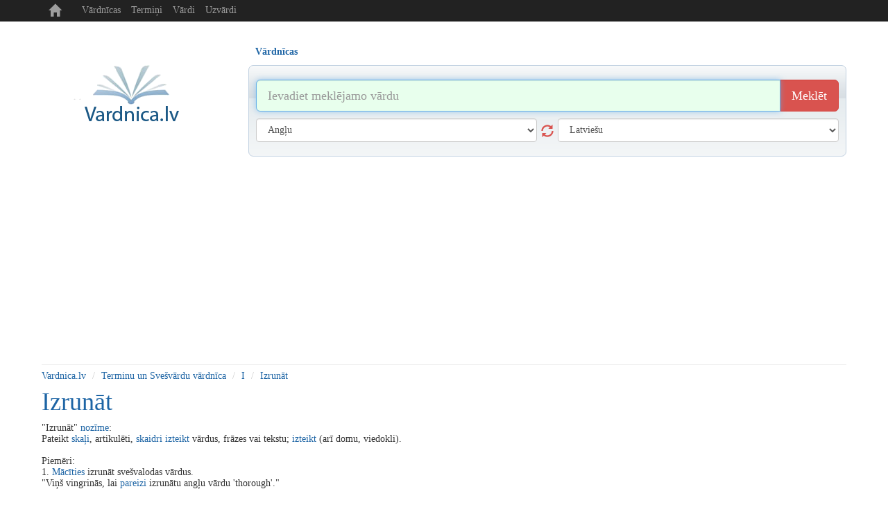

--- FILE ---
content_type: text/html; charset=UTF-8
request_url: https://www.vardnica.lv/svesvardu-vardnica/i/izrunat
body_size: 5884
content:
<!DOCTYPE html>
<head>
	<title>Кас ir Izrunāt? | Terminu un Svešvārdu vārdnīca  | Vardnica.lv</title>
	<meta http-equiv="content-type" content="text/html; charset=utf-8"/>
	<meta name="description" content="" />
	<meta name="keywords" content="Vardnica, vardnica.lv, skaidrojosa vardnica, svesvardu vardnica, terminu vardnica, sinonimu vardnica" />

    <meta http-equiv="X-UA-Compatible" content="IE=edge">
    <meta name="viewport" content="width=device-width, initial-scale=1.0, maximum-scale=1.0, user-scalable=no"/>
    <meta name="robots" content="all" />

    <script type="application/ld+json">
      {
        "@context": "https://schema.org",
        "@type": "WebSite",
        "name": "Vārdnīca",
        "url": "https://wwww.vardnica.lv"
      }
    </script>

    <link rel="icon" href="/i/favicon.ico" type="image/x-icon" />
    <link rel="shortcut icon" href="/i/favicon.ico" type="image/x-icon" />

    <link href="/c/bootstrap.min.css" rel="stylesheet" type="text/css" />
        <link href="/c/helper.css" rel="stylesheet" type="text/css" />
    <link href="/c/s.new.css" rel="stylesheet" type="text/css" />

    <!-- adjs code 2025-01-09 -->
    <script async src="https://pagead2.googlesyndication.com/pagead/js/adsbygoogle.js?client=ca-pub-7694050230378820" crossorigin="anonymous"></script>



    <script>
  (function(i,s,o,g,r,a,m){i['GoogleAnalyticsObject']=r;i[r]=i[r]||function(){
  (i[r].q=i[r].q||[]).push(arguments)},i[r].l=1*new Date();a=s.createElement(o),
  m=s.getElementsByTagName(o)[0];a.async=1;a.src=g;m.parentNode.insertBefore(a,m)
  })(window,document,'script','//www.google-analytics.com/analytics.js','ga');

  ga('create', 'UA-8883481-34', 'auto');
  ga('send', 'pageview');

</script>



</head> 
<body>


<div class="container p-r5 p-l5">

    <nav class="navbar navbar-inverse navbar-fixed-top">
        <div class="container">
            <div class="navbar-header">
                <button type="button" class="navbar-toggle collapsed m-b5" data-toggle="collapse" data-target="#navbar" aria-expanded="false" aria-controls="navbar">
                    <span class="sr-only">Toggle navigation</span>
                    <span class="icon-bar">..</span>
                    <span class="icon-bar">..</span>
                    <span class="icon-bar">..</span>
                </button>
                <a class="navbar-brand t-t-c" href="/">
                    <span class="glyphicon glyphicon-home" aria-hidden="true" title="www.vardnica.lv"></span>
                </a>
            </div>
            <div id="navbar" class="collapse navbar-collapse">
                <ul class="nav navbar-nav">
                    <li><a class="" href="/vardnicas" title="Vārdnīcas">Vārdnīcas</a></li>
                    
                    <li><a class="" href="/svesvardu-vardnica" title="Termiņi">Termiņi</a></li>
                    <li><a class="" href="/vardu-nozimes" title="Vārdi">Vārdi</a></li>
                    <li><a class="" href="/uzvardi" title="Uzvārdi">Uzvārdi</a></li>
                </ul>
            </div><!--/.nav-collapse -->
        </div>
    </nav>

    <div class="banner-top m-t30 t-a-c o-h display-sm-none p-t5">
            </div>

    <div class="row m-t20">

        <!-- Logo -->
        <div class="col-sm-3 t-a-c logo-md logo-lg display-sm-none">

            <a href="/" class="logo">
                <img src="/i/logo.png" title="Vardnica.lv" alt="Vardnica" />
            </a>
<!-- 
            <div class="d-b m-t10">
                <div class="t-a-c col-xs-12">

                    <div class="fb-like" data-href="https://www.facebook.com/vardnica.lv" data-layout="button_count" data-action="like" data-show-faces="false" data-share="false"></div>

                </div>
            </div>
 -->
        </div>
        <!-- /Logo -->

        


<div class="col-sm-9">

    <div role="tabpanel">

        <!-- Nav tabs -->
        <ul class="nav nav-tabs b-n list m-sm-t15 pos-r" role="tablist">
            		
		            <li class="" role="presentation">
                <a class=" last  f-b" href="#s12" aria-controls="12"  title="Vārdnīcas" id="m12" role="tab" data-toggle="tab" >Vārdnīcas</a>
            </li>
					
		        </ul>

        <!-- Tab panes -->
        <div class="tab-content">

            <!--
            <div class="col-sm-3 t-a-l logo-md logo-lg display-sm-block d-n">
                <a href="/"><img class="logo-sm" src="/i/logo.png" alt="Žodynas" /></a>
                <div class="fb-like pull-right m-t5" data-href="https://www.facebook.com/zodynas" data-layout="button_count" data-action="like" data-show-faces="false" data-share="false"></div>
                <div class="m-l20 pull-right m-t5"><g:plusone  size="medium"></g:plusone></div>
            </div>
            -->

            <!-- VOCABULARY -->
            <div class="tab-pane active p-10" id="s12" role="tabpanel" >

                <form class="m-t10  m-b10" id="search12" action="/paieska" method="post">

                    <div class="input-group input-group-lg">
                        <input type="text" name="search" value="" class="form-control" autofocus placeholder="Ievadiet meklējamo vārdu" title="Ievadiet meklējamo vārdu" />
                        <span class="input-group-btn">
                            <button name="btn_search" class="btn btn-danger" type="submit" title="Meklēšana">Meklēt</button>
                        </span>
                    </div><!-- /input-group -->


                    <div class="row">
                        <div class="col-sm-6 m-t10">
                            <select class="form-control" name="from" id="from">
                                <option value=""> [ Izvēlēties ] </option>
                                <option value="en" >Angļu</option><option value="be" >Baltkrievu</option><option value="bg" >Bulgāru</option><option value="cs" >Čehu</option><option value="da" >Dāņu</option><option value="el" >Grieķu</option><option value="es" >Spāņu</option><option value="et" >Igauņu</option><option value="hr" >Horvātu</option><option value="is" >Islandiešu</option><option value="it" >Itāļu</option><option value="lv" >Latviešu</option><option value="lt" >Lietuviešu</option><option value="pl" >Poļu</option><option value="la" >Latīņu</option><option value="mk" >Maķedoniešu</option><option value="no" >Norvēģu</option><option value="nl" >Holandiešu</option><option value="fr" >Franču</option><option value="pt" >Portugāļu</option><option value="ro" >Rumāņu</option><option value="ru" >Krievu</option><option value="sr" >Serbu</option><option value="sk" >Slovaku</option><option value="sl" >Slovēņu</option><option value="sv" >Zviedru</option><option value="fi" >Somu</option><option value="tr" >Turku</option><option value="uk" >Ukraiņu</option><option value="de" >Vācu</option><option value="hu" >Ungāru</option>                            </select>
                            <button class="glyphicon glyphicon-refresh s18 cur-p display-sm-none" type="button"></button>
                        </div>

                        <div class="col-sm-6 m-t10">
                            <select class="form-control" name="to" id="to">
                                <option value=""> [ Izvēlēties ] </option>
                                <option value="en" >Angļu</option><option value="be" >Baltkrievu</option><option value="bg" >Bulgāru</option><option value="cs" >Čehu</option><option value="da" >Dāņu</option><option value="el" >Grieķu</option><option value="es" >Spāņu</option><option value="et" >Igauņu</option><option value="hr" >Horvātu</option><option value="is" >Islandiešu</option><option value="it" >Itāļu</option><option value="lv" >Latviešu</option><option value="lt" >Lietuviešu</option><option value="pl" >Poļu</option><option value="la" >Latīņu</option><option value="mk" >Maķedoniešu</option><option value="no" >Norvēģu</option><option value="nl" >Holandiešu</option><option value="fr" >Franču</option><option value="pt" >Portugāļu</option><option value="ro" >Rumāņu</option><option value="ru" >Krievu</option><option value="sr" >Serbu</option><option value="sk" >Slovaku</option><option value="sl" >Slovēņu</option><option value="sv" >Zviedru</option><option value="fi" >Somu</option><option value="tr" >Turku</option><option value="uk" >Ukraiņu</option><option value="de" >Vācu</option><option value="hu" >Ungāru</option>                            </select>
                        </div>
                    </div>

                    <input type="hidden" name="cmd" value="vocabulary" />

                </form>

            </div>

            <!-- TRANSLATE -->
            
        </div>
     </div>
</div>





    </div>
<hr class="m-t10 m-b0"/>

<ol class="breadcrumb bg-w p-l0 m-b0 p-b0">
	<li><a href="/" title="www.vardnica.lv">Vardnica.lv</a></li>
			<li><a href="/svesvardu-vardnica" title="Terminu un Svešvārdu vārdnīca">Terminu un Svešvārdu vārdnīca</a></li>
				<li><a href="/svesvardu-vardnica/i" title="I">I</a></li>
				<li><a href="/svesvardu-vardnica/i/izrunat" title="izrunāt">Izrunāt</a></li>
		</ol>

<div class="row m-t10">
    <div class="col-sm-8 col-xs text-sm-center">
        <h1 class="m-t0 capitilize">izrunāt</h1><p>"Izrunāt" <a href="/svesvardu-vardnica/n/nozime" title="nozīme">nozīme</a>:  <br />
Pateikt <a href="/svesvardu-vardnica/s/skali" title="skaļi">skaļi</a>, artikulēti, <a href="/svesvardu-vardnica/s/skaidri" title="skaidri">skaidri</a> <a href="/svesvardu-vardnica/i/izteikt" title="izteikt">izteikt</a> vārdus, frāzes vai tekstu; <a href="/svesvardu-vardnica/i/izteikt" title="izteikt">izteikt</a> (arī domu, viedokli).<br />
<br />
Piemēri:<br />
1. <a href="/svesvardu-vardnica/m/macities" title="mācīties">Mācīties</a> izrunāt svešvalodas vārdus.  <br />
   "Viņš vingrinās, lai <a href="/svesvardu-vardnica/p/pareizi" title="pareizi">pareizi</a> izrunātu angļu vārdu 'thorough'."<br />
<br />
2. Izrunāt savu viedokli sapulcē.  <br />
   "Sapulcē <a href="/svesvardu-vardnica/v/vina" title="viņa">viņa</a> izrunāja savas <a href="/svesvardu-vardnica/b/bazas" title="bažas">bažas</a> par projekta termiņiem."<br />
<br />
3. Izrunāt pateicību vai <a href="/svesvardu-vardnica/p/pardomas" title="pārdomas">pārdomas</a>.  <br />
   "Runas <a href="/svesvardu-vardnica/l/laika" title="laikā">laikā</a> <a href="/svesvardu-vardnica/v/vins" title="viņš">viņš</a> izrunāja sirsnīgu pateicību visiem palīgiem."<br />
<br />
Īss <a href="/svesvardu-vardnica/s/skaidrojums" title="skaidrojums">skaidrojums</a>:  <br />
"Izrunāt" nozīmē <a href="/svesvardu-vardnica/s/skaidri" title="skaidri">skaidri</a> un <a href="/svesvardu-vardnica/s/skali" title="skaļi">skaļi</a> <a href="/svesvardu-vardnica/p/pateikt" title="pateikt">pateikt</a> – vai nu teikumu, vārdu, domu, vai <a href="/svesvardu-vardnica/j/jutas" title="jūtas">jūtas</a>.</p>
<div class="m-t20">

</div>
<div class="versioning d-n">
Jei žinote tikslesnę informaciją paaiškinančią 'izrunat' reikšmę, galite ją pakeisti: <a href="#versioning_editor" style="font-weight:bold;color:green;">REDAGUOTI <sup>BETA</sup></a>
</div>
<div class="editor d-n" id="versioning_editor">
<form id="frm_versioning">
<table>
				<tr>
				<td>Įrašas</td>
				<td colspan="2"><input  rel="frm"  type="text" name="name" value="izrunāt" /></td>
			</tr>
						<tr>
				<td>Paaiškinimas</td>
				<td colspan="2"><textarea  rel="frm"  type="text" name="explanation" >&quot;Izrunāt&quot; nozīme:  
Pateikt skaļi, artikulēti, skaidri izteikt vārdus, frāzes vai tekstu; izteikt (arī domu, viedokli).

Piemēri:
1. Mācīties izrunāt svešvalodas vārdus.  
   &quot;Viņš vingrinās, lai pareizi izrunātu angļu vārdu 'thorough'.&quot;

2. Izrunāt savu viedokli sapulcē.  
   &quot;Sapulcē viņa izrunāja savas bažas par projekta termiņiem.&quot;

3. Izrunāt pateicību vai pārdomas.  
   &quot;Runas laikā viņš izrunāja sirsnīgu pateicību visiem palīgiem.&quot;

Īss skaidrojums:  
&quot;Izrunāt&quot; nozīmē skaidri un skaļi pateikt – vai nu teikumu, vārdu, domu, vai jūtas.</textarea></td>
			</tr>
				<tr>
		<td></td>
		<td>
			<input rel="frm" type="text" name="captcha" style="width:150px;" value="" title="Įveskite dešinėje esantį kodą" />
			<input type="hidden" name="_url" value="http://www.vardnica.lv/svesvardu-vardnica/i/izrunat" />
			<input type="hidden" name="_settings" value="[base64]" />
		</td>
		<td><img src="/plugins/captcha/captcha.php" id="captcha_img" alt="" /></td>
	</tr>
	<tr>
		<td></td>
		<td colspan="2"><button type="button" onclick="this.disabled=true;versioning.valid('52');this.disabled=false;">Išsaugoti</button></td>
	</tr>
</table>
</form>
<p>
Jūsų pataisymai bus išsiųsti moderatorių peržiūrai, jei informacija tikslesnė/taisyklingesnė<br/>
ji bus patalpinta vietoj esamos. 
</p>
</div>
    </div>
    <div class="col-sm-4 text-sm-center t-a-r">
        
        
        
    </div>
</div>
		
    <div class="row">
    
    </div>
    <div class="t-a-c"><ul class="pagination pagination-sm  m-b0"><li><a class="c-d1i" href="/svesvardu-vardnica/a" title="Visi noteikumi  A">A</a></li><li><a class="c-d1i" href="/svesvardu-vardnica/aa" title="Visi noteikumi  Ā">Ā</a></li><li><a class="c-d1i" href="/svesvardu-vardnica/b" title="Visi noteikumi  B">B</a></li><li><a class="c-d1i" href="/svesvardu-vardnica/c" title="Visi noteikumi  C">C</a></li><li><a class="c-d1i" href="/svesvardu-vardnica/cc" title="Visi noteikumi  Č">Č</a></li><li><a class="c-d1i" href="/svesvardu-vardnica/d" title="Visi noteikumi  D">D</a></li><li><a class="c-d1i" href="/svesvardu-vardnica/e" title="Visi noteikumi  E">E</a></li><li><a class="c-d1i" href="/svesvardu-vardnica/ee" title="Visi noteikumi  Ē">Ē</a></li><li><a class="c-d1i" href="/svesvardu-vardnica/f" title="Visi noteikumi  F">F</a></li><li><a class="c-d1i" href="/svesvardu-vardnica/g" title="Visi noteikumi  G">G</a></li><li><a class="c-d1i" href="/svesvardu-vardnica/g_" title="Visi noteikumi  Ģ">Ģ</a></li><li><a class="c-d1i" href="/svesvardu-vardnica/h" title="Visi noteikumi  H">H</a></li><li><a class="text-danger" href="/svesvardu-vardnica/i" title="Visi noteikumi  I">I</a></li><li><a class="c-d1i" href="/svesvardu-vardnica/ii" title="Visi noteikumi  Ī">Ī</a></li><li><a class="c-d1i" href="/svesvardu-vardnica/j" title="Visi noteikumi  J">J</a></li><li><a class="c-d1i" href="/svesvardu-vardnica/k" title="Visi noteikumi  K">K</a></li><li><a class="c-d1i" href="/svesvardu-vardnica/k_" title="Visi noteikumi  Ķ">Ķ</a></li><li><a class="c-d1i" href="/svesvardu-vardnica/l" title="Visi noteikumi  L">L</a></li><li><a class="c-d1i" href="/svesvardu-vardnica/l_" title="Visi noteikumi  Ļ">Ļ</a></li><li><a class="c-d1i" href="/svesvardu-vardnica/m" title="Visi noteikumi  M">M</a></li><li><a class="c-d1i" href="/svesvardu-vardnica/n" title="Visi noteikumi  N">N</a></li><li><a class="c-d1i" href="/svesvardu-vardnica/n_" title="Visi noteikumi  Ņ">Ņ</a></li><li><a class="c-d1i" href="/svesvardu-vardnica/o" title="Visi noteikumi  O">O</a></li><li><a class="c-d1i" href="/svesvardu-vardnica/p" title="Visi noteikumi  P">P</a></li><li><a class="c-d1i" href="/svesvardu-vardnica/r" title="Visi noteikumi  R">R</a></li><li><a class="c-d1i" href="/svesvardu-vardnica/r_" title="Visi noteikumi  Ŗ">Ŗ</a></li><li><a class="c-d1i" href="/svesvardu-vardnica/s" title="Visi noteikumi  S">S</a></li><li><a class="c-d1i" href="/svesvardu-vardnica/ss" title="Visi noteikumi  Š">Š</a></li><li><a class="c-d1i" href="/svesvardu-vardnica/t" title="Visi noteikumi  T">T</a></li><li><a class="c-d1i" href="/svesvardu-vardnica/u" title="Visi noteikumi  U">U</a></li><li><a class="c-d1i" href="/svesvardu-vardnica/uu" title="Visi noteikumi  Ū">Ū</a></li><li><a class="c-d1i" href="/svesvardu-vardnica/v" title="Visi noteikumi  V">V</a></li><li><a class="c-d1i" href="/svesvardu-vardnica/z" title="Visi noteikumi  Z">Z</a></li><li><a class="c-d1i" href="/svesvardu-vardnica/zz" title="Visi noteikumi  Ž">Ž</a></li></ul></div>	

				 
    <!-- Footer -->
    <hr class="m-b10 m-t10 display-sm-none" />

    <div class="t-a-c c-d1 m-b10 display-sm-none">
            </div>

    <div class="t-a-c c-d1 display-sm-none">
        &copy; 2009 - 2026 <a class="c-d1" href="http://www.vardnica.lv" title="www.vardnica.lv">www.vardnica.lv</a>
    </div>


    <div class="t-a-c m-t10 c-d1 display-sm-none">
        <span class="">Draugi:</span>
        			<a class="c-d1 m-0_5" href="https://skaiciuokle.lt" title="Skaiciuokle internete" target="_blank">Skaičiuoklė</a>
			<!-- 2016-02-19 - 0000-00-00 -->
					<a class="c-d1 m-0_5" href="https://rodo.lt" title="TV Programa" target="_blank">TV Programa</a>
			<!-- 2023-02-06 - 0000-00-00 -->
					<a class="c-d1 m-0_5" href="https://www.pasakos.lt" title="Animacija" target="_blank">Animacija</a>
			<!-- 2024-11-08 - 0000-00-00 -->
		    </div>

    <!-- /Footer -->

</div><!-- /.container -->


<!-- Bootstrap core JavaScript ================================================== -->
<!-- Placed at the end of the document so the pages load faster -->
<script src="/j/jquery.min.js" type="text/javascript"></script>
<script src="/j/bootstrap.min.js" type="text/javascript" async defer></script>
<!-- IE10 viewport hack for Surface/desktop Windows 8 bug -->
<script src="/j/ie10-viewport-bug-workaround.js" type="text/javascript" async defer></script>

<!--<script src="http://www.google.com/jsapi?key=ABQIAAAAaV2BqLiaUC0jgl91vpsUyBS1Oy-G6QkY0ixgIRADwy_N2jdq5RQGRRj6KEqztESS2DakMdVMEIKWZg&amp;hl=lt" type="text/javascript"></script>-->
<script src="/j/bootstrap-tabdrop.js" type="text/javascript" async></script>
<script src="/j/j.js?1769424605" type="text/javascript"></script>
<script src="/j/j.translate.js" type="text/javascript" async></script>





<!-- Social -->
<div id="fb-root"></div>
<script type="text/javascript" async defer>(function(d, s, id) {
        var js, fjs = d.getElementsByTagName(s)[0];
        if (d.getElementById(id)) return;
        js = d.createElement(s); js.id = id;
        js.src = "//connect.facebook.net/en_US/sdk.js#xfbml=1&version=v2.3&appId=134389921798";
        fjs.parentNode.insertBefore(js, fjs);
    }(document, 'script', 'facebook-jssdk'));
</script>



<!-------------------------------------------------->
<!-------------------------------------------------->
<!-- BANNERS -->
<!-------------------------------------------------->
<!-------------------------------------------------->







<!--
<style type="text/css">
    .cookie-block       {position: fixed;left: 0;bottom: 0;width: 100%;display: none;border: solid 1px #d1d1d1;background: #323232;color: #d1d1d1;}
    .cookie-block div   {display: block;margin: 5px 10px;text-align: center;}
    .cookie-block div a {color: #D6D6D6; display: inline-block; margin-left: 10px;}
    .cookie-block div a {color: white;}
</style>

<div class="cookie-block">
    <div>
        We use cookies to improve your experience of browsing.
        By browsing this site you agree cookies to be stored
        on your computer and cpu to be used for computing.
        <a href="#" title="Dismiss">&#10006; DISMISS</a>
    </div>
</div>


<script type="text/javascript">


    var browsingPolicy = {
        selBlock: $('.cookie-block'),
        selButton: $('.cookie-block a'),

        init: function() {
            var self = browsingPolicy;

            if ( localStorage.hideBlock )
                return;

            self.show();

            $(self.selButton).click(function(){
                self.hide();
                localStorage.hideBlock = true;
                return false;
            });
        },
        show: function() {
            var self = browsingPolicy;
            $(self.selBlock).fadeIn('slow');
        },
        hide: function() {
            var self = browsingPolicy;
            $(self.selBlock).fadeOut('fast');
        }
    };

    browsingPolicy.init();

</script>
-->




<!-- Global site tag (gtag.js) - Google Analytics -->
<script async src="https://www.googletagmanager.com/gtag/js?id=G-E9QEYVCSLR"></script>
<script>
    window.dataLayer = window.dataLayer || [];
    function gtag(){dataLayer.push(arguments);}
    gtag('js', new Date());

    gtag('config', 'G-E9QEYVCSLR');
</script>


</body>
</html>

--- FILE ---
content_type: text/html; charset=utf-8
request_url: https://www.google.com/recaptcha/api2/aframe
body_size: 268
content:
<!DOCTYPE HTML><html><head><meta http-equiv="content-type" content="text/html; charset=UTF-8"></head><body><script nonce="4J6rzvtf89AUh-JMZjQ7-Q">/** Anti-fraud and anti-abuse applications only. See google.com/recaptcha */ try{var clients={'sodar':'https://pagead2.googlesyndication.com/pagead/sodar?'};window.addEventListener("message",function(a){try{if(a.source===window.parent){var b=JSON.parse(a.data);var c=clients[b['id']];if(c){var d=document.createElement('img');d.src=c+b['params']+'&rc='+(localStorage.getItem("rc::a")?sessionStorage.getItem("rc::b"):"");window.document.body.appendChild(d);sessionStorage.setItem("rc::e",parseInt(sessionStorage.getItem("rc::e")||0)+1);localStorage.setItem("rc::h",'1769424608264');}}}catch(b){}});window.parent.postMessage("_grecaptcha_ready", "*");}catch(b){}</script></body></html>

--- FILE ---
content_type: application/javascript
request_url: https://www.vardnica.lv/j/j.translate.js
body_size: 978
content:

trans = {

    token: 'trnsl.1.1.20181214T100523Z.1011cfabd4779335.d95b760dbd62cf3dbd86fdbb42f9a0f9e3cbda1e',
    frm: '#search12',
    page: 'vardnicas/',

    init: function()
    {
        trans.default('en','lv');

        $( '.glyphicon-refresh' ).click( function(){
            trans.reverse();
        });

        $( trans.frm ).submit( function() {

            var search    = $(this).find( 'input[name=search]' ),
                from      = $(this).find( 'select[name=from]' ),
                to        = $(this).find( 'select[name=to]' );

            search.removeClass('error');
            from.removeClass('error');
            to.removeClass('error');

            if ( search.val()=='' ) {
                search.addClass('error').focus();
                return false;
            }

            if ( from.val()=='' ) {
                from.addClass('error').focus();
                return false;
            }

            if ( to.val()=='') {
                to.addClass('error').focus();
                return false;
            }

            if ( window.location.href.indexOf( trans.page ) > 0 ) {
                trans.submit();
                return false;
            }

            //return false;
        });

    },

    submit: function()
    {
        var self    = trans,
            text    = $( self.frm ).find( 'input[name=search]' ).val(),
            from    = $( self.frm ).find( 'select[name=from]' ).val(),
            to      = $( self.frm ).find( 'select[name=to]' ).val();

        if ( trans.token != null ) {
            trans.translate(text, from, to);
            return false;
        }

        /*
        $.get( '/ajax?object_id=29', function( data ) {
            trans.token = data;
            trans.translate(text, from, to);
        });
        */

        return false;
    },

    translate: function ( text, from, to ) {

        console.log( text, from, to );
        var url = "https://translate.yandex.net/api/v1.5/tr.json/translate?key="+trans.token+"&text="+text+"&lang="+from+"-"+to;

        $.getJSON( url, trans.show).fail(function(){
            $('#translated').text( 'Not found').addClass('fs-18');
        });
    },

    show: function( data ) {
        if( ('code' in data) && (data.code == 200) && ('text' in data) ) {
            console.log(data);
            $('#translated').text( data.text[0]).addClass('fs-18');
        } else {
            $('#translated').text( 'Not found').addClass('fs-18');
        }
    },

    default: function( from, to ) {
        var fromSelect    = $( 'select[name=from]' ),
            toSelect      = $( 'select[name=to]' );

        if ( fromSelect.val() == '' )
            fromSelect.val( from );

        if ( toSelect.val() == '' )
            toSelect.val( to );
    },

    reverse: function() {
        var from    = $( 'select[name=from]' ),
            to      = $( 'select[name=to]' ),
            tmp     = from.val();

        from.val( to.val() );
        to.val(tmp);
    }
};




/* Initialize API  */
$(document).ready( function(){
    trans.init();
});
